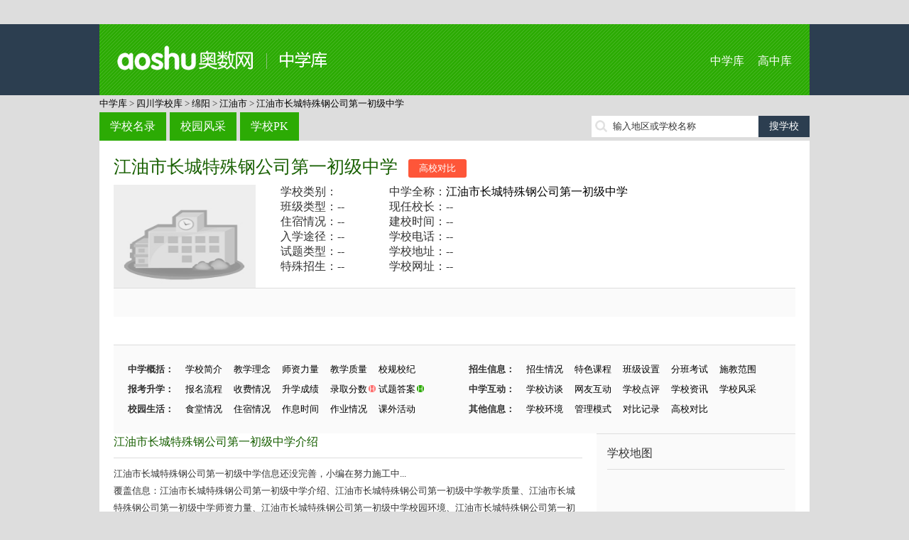

--- FILE ---
content_type: text/html; charset=utf-8
request_url: http://school.aoshu.com/school/200784/
body_size: 7324
content:
﻿<!doctype html>
<html>
<head>
<meta charset="utf-8">
<title>江油市长城特殊钢公司第一初级中学网站_江油市长城特殊钢公司第一初级中学官网_中学库</title>
<meta name="keywords" content="江油市长城特殊钢公司第一初级中学,江油市长城特殊钢公司第一初级中学官网,江油市长城特殊钢公司第一初级中学小升初,江油市长城特殊钢公司第一初级中学网站" />
<meta name="description" content="四川绵阳江油市江油市长城特殊钢公司第一初级中学是一所中学，提供小升初信息、学校介绍、师资力量、招生信息、校园环境、学校地图等。" />

<meta http-equiv="mobile-agent" content="format=html5; url=http://mschool.aoshu.com//school/200784/" />
<meta http-equiv="mobile-agent" content="format=xhtml; url=http://mschool.aoshu.com//school/200784/" />
<meta http-equiv="mobile-agent" content="format=wml; url=http://mschool.aoshu.com//school/200784/" />

<link href="http://img.eduuu.com/website/public_images/ico/as_ico.ico" rel="shortcut icon"/>
<link href="http://school.aoshu.com/style/school/middle/pc/css/layout.css" rel="stylesheet" type="text/css">
<script src="http://school.aoshu.com/style/school/middle/pc/js/jquery.js"></script>
<script src="http://school.aoshu.com/style/school/middle/pc/js/common.js"></script>
<script src="http://cbjs.baidu.com/js/m.js"></script>
<script type="text/javascript">var ecfg={ img:'http://imgs.eduu.com/',url:'http://my.jzb.com/',reguid:'0',homeurl:'http://home.jzb.com/',regurl:'http://reg.jzb.com/',vipurl:'http://vip.jzb.com/',bbsurl:'http://bbs.jzb.com/' };</script>
<!--[if IE]>
<script src="http://school.aoshu.com/style/school/middle/pc/js/html5.js"></script>
<![endif]-->
<!--[if IE 6]>
<script type="text/javascript" src="http://img.eduuu.com/website/public_js/DD_belatedPNG.js" ></script>
<script type="text/javascript">
DD_belatedPNG.fix('.header_Logo img');
</script>
<![endif]-->
<script type="text/javascript">
    // 判断是否为移动端运行环境
    // wukong.name 20130716
    if(/AppleWebKit.*Mobile/i.test(navigator.userAgent) || (/MIDP|SymbianOS|NOKIA|SAMSUNG|LG|NEC|TCL|Alcatel|BIRD|DBTEL|Dopod|PHILIPS|HAIER|LENOVO|MOT-|Nokia|SonyEricsson|SIE-|Amoi|ZTE/.test(navigator.userAgent))){
        if(window.location.href.indexOf("?mobile")<0){
            try{
                if(/Android|webOS|iPhone|iPod|BlackBerry/i.test(navigator.userAgent)){
                    // 判断访问环境是 Android|webOS|iPhone|iPod|BlackBerry 则加载以下样式
                    setActiveStyleSheet("http://school.aoshu.com/style/school/middle/css/media.css");
                }
                /*else if(/iPad/i.test(navigator.userAgent)){
                    // 判断访问环境是 iPad 则加载以下样式
                    setActiveStyleSheet("css/media.css");
                    alert('ipad')
                }*/
                else{
                    // 判断访问环境是 其他移动设备 则加载以下样式
                    setActiveStyleSheet("http://school.aoshu.com/style/school/middle/css/media.css");
                }
            }
            catch(e){ }
        }
    }
    // 判断完毕后加载样式
    function setActiveStyleSheet(filename){ document.write("<link href="+filename+" rel=stylesheet>");}

    //GA插码
    var EDUU_GKEY="奥数网/中学库/四川学校库/绵阳/江油市/江油市长城特殊钢公司第一初级中学/";
</script>
<script>var _hmt = _hmt || [];(function() {  var hm = document.createElement("script");  hm.src = "https://hm.baidu.com/hm.js?3faf1948c8d4752d6b572a7113f5cb83";  var s = document.getElementsByTagName("script")[0];   s.parentNode.insertBefore(hm, s);})();</script></head>
<body>
<!--<script src="http://school.aoshu.com/style/school/middle/pc/js/topmenu.js"></script>-->
<header>
    <section class="wrapper clearfix">
        <h1 class="fl"><a href="http://school.aoshu.com/">中学库</a></h1>
        <nav class="fr"><a href="http://school.aoshu.com/">中学库</a> <a href="http://school.zhongkao.com/">高中库</a></nav>
    </section>
</header>
<nav class="wrapper tm10">
    <a class="green" href="http://school.aoshu.com/" target="_blank">中学库</a> &gt; <a class='green' target='_blank' href='http://school.aoshu.com/province/1587/'>四川学校库</a> &gt; <a class='green' target='_blank' href='http://school.aoshu.com/province/1587/1636/'>绵阳</a> &gt; <a class='green' target='_blank' href='http://school.aoshu.com/province/1587/1636/1639/'>江油市</a> &gt; <a href='http://school.aoshu.com/school/200784/' target='_blank'>江油市长城特殊钢公司第一初级中学</a>
</nav>
<section class="wrapper clearfix tm10">
    <nav class="mainnav fl"><a href="http://school.aoshu.com/province/" class="op8">学校名录</a><a href="http://school.aoshu.com/fengcai/" class="op8">校园风采</a><a href="http://school.aoshu.com/pk/" class="op8">学校PK</a></nav>
    <div class="fr tp5 ptr">
        <form id="search" target="_blank" method="post" action="http://school.aoshu.com/search/"><input type="text" autocomplete="off" value="" id="kw" class="srh-txt vm"><input type="submit" value="搜学校" class="srh-btn vm"></form>
        <div id="thinkdiv" class="think_s"></div>
    </div>
</section><div class="wrapper bgf">
    <div class="school">
        <article class="schoolintro">
            <h2 class="cg1"><a href="http://school.aoshu.com/school/200784/" target="_blank">江油市长城特殊钢公司第一初级中学</a><a href="http://school.aoshu.com/pk/200784/0/" class="spk lm15" target="_blank">高校对比</a></h2>
            <dl class="clearfix">
                <dt><img src="http://school.aoshu.com/style/school/middle/images/logo.jpg" alt="江油市长城特殊钢公司第一初级中学" /></dt>
                <dd>
                    <table width="100%">
                        <tr>
                            <td>学校类别：</td>
                            <td>中学全称：<a href="http://school.aoshu.com/school/200784/" target="_blank">江油市长城特殊钢公司第一初级中学</a></td>
                        </tr>
                        <tr>
                            <td>班级类型：--</td>
                            <td>现任校长：--</td>
                        </tr>
                        <tr>
                            <td>住宿情况：--</td>
                            <td>建校时间：--</td>
                        </tr>
                        <tr>
                            <td>入学途径：--</td>
                            <td>学校电话：--</td>
                        </tr>
                        <tr>
                            <td>试题类型：--</td>
                            <td>学校地址：--</td>
                        </tr>
                        <tr>
                            <td>特殊招生：--</td>
                            <td>学校网址：--</td>
                        </tr>
                    </table>
                </dd>
            </dl>
            <ul>
            	<li style="width:95%">

<!-- 广告位：2022_奥数网_学校库_PC_学校详情底部 -->
<script>










</script>
               </li>
            </ul>
            ﻿<ul class="clearfix tm15">
    <li>
        <b>中学概括：</b>
        <a href="http://school.aoshu.com/school/sxgl/200784/">学校简介</a>
        <a href="http://school.aoshu.com/school/sxgl/200784/jxln/">教学理念</a>
        <a href="http://school.aoshu.com/school/sxgl/200784/szll/">师资力量</a>
        <a href="http://school.aoshu.com/school/sxgl/200784/jxzl/">教学质量</a>
        <a href="http://school.aoshu.com/school/sxgl/200784/xgxj/">校规校纪</a>
    </li>
    <li>
        <b>招生信息：</b>
        <a href="http://school.aoshu.com/school/sxgl/200784/zhqk/">招生情况</a>
        <a href="http://school.aoshu.com/school/sxgl/200784/tskc/">特色课程</a>
        <a href="http://school.aoshu.com/school/sxgl/200784/bjsz/">班级设置</a>
        <a href="http://school.aoshu.com/school/sxgl/200784/fbks/">分班考试</a>
        <a href="http://school.aoshu.com/school/sxgl/200784/sjqfw/">施教范围</a>
    </li>
    <li>
        <b>报考升学：</b>
        <a href="http://school.aoshu.com/school/sxgl/200784/bmlc/">报名流程</a>
        <a href="http://school.aoshu.com/school/sxgl/200784/sfqk/">收费情况</a>
        <a href="http://school.aoshu.com/school/sxgl/200784/sxcj/">升学成绩</a>
        <a href="http://school.aoshu.com/school/sxgl/200784/lqfs/" class="ptr">录取分数<img src="http://school.aoshu.com/style/school/middle/pc/images/icon_h1.png"></a>
        <a href="http://school.aoshu.com/school/tiku/200784/" class="ptr">试题答案<img src="http://school.aoshu.com/style/school/middle/pc/images/icon_h2.png"></a>
    </li>
    <li>
        <b>中学互动：</b>
        <a href="http://school.aoshu.com/school/zxft/200784/">学校访谈</a>
        <a href="http://school.aoshu.com/school/wyhd/200784/">网友互动</a>
        <a href="http://school.aoshu.com/school/sxgl/200784/xxdp/">学校点评</a>
        <a href="http://school.aoshu.com/school/xgwz/200784/">学校资讯</a>
        <a href="http://school.aoshu.com/picture/show/200784/">学校风采</a>
    </li>
    <li>
        <b>校园生活：</b>
        <a href="http://school.aoshu.com/school/sxgl/200784/stqk/">食堂情况</a>
        <a href="http://school.aoshu.com/school/sxgl/200784/zsqk/">住宿情况</a>
        <a href="http://school.aoshu.com/school/sxgl/200784/zxsj/">作息时间</a>
        <a href="http://school.aoshu.com/school/sxgl/200784/zyqk/">作业情况</a>
        <a href="http://school.aoshu.com/school/sxgl/200784/kwhd/">课外活动</a>
    </li>
    <li>
        <b>其他信息：</b>
        <a href="http://school.aoshu.com/school/sxgl/200784/xxhj/">学校环境</a>
        <a href="http://school.aoshu.com/school/sxgl/200784/glms/">管理模式</a>
        <a href="http://school.aoshu.com/school/pk/200784/">对比记录</a>
        <a href="http://school.aoshu.com/pk/200784/0/" target="_blank">高校对比</a>
    </li>
</ul>        </article>
        <div class="schoolcont fl">
            <article>
                <h3 class="schoolh3 cg1">江油市长城特殊钢公司第一初级中学介绍</h3>
                <p class="tm10">
                    
                <p>江油市长城特殊钢公司第一初级中学信息还没完善，小编在努力施工中...</p>
                <p>覆盖信息：江油市长城特殊钢公司第一初级中学介绍、江油市长城特殊钢公司第一初级中学教学质量、江油市长城特殊钢公司第一初级中学师资力量、江油市长城特殊钢公司第一初级中学校园环境、江油市长城特殊钢公司第一初级中学招生情况等...</p>
                <p>如果您发现网页当中的任何错误，欢迎发送邮件（zhangran#100tal.com或yangjing#100tal.com #请用@代替）与我们联系，我们会及时更正，谢... <a href="http://school.aoshu.com/school/sxgl/200784/" target="_blank">更多>></a>                </p>
            </article>
            <article class="tm20">
                <h3 class="schoolh3 cg1"><span class="fr cg3"><a href="http://jzb.com/bbs/" target="_blank">进入家长帮社区&gt;&gt;</a></span>江油市长城特殊钢公司第一初级中学讨论</h3>
                <ul class="icon tm10">
                                            暂无内容
                                    </ul>
            </article>
                        <article class="hotlist tm20">
                <h3 class="schoolh3 cg1">附近学校</h3>
                <ul class="tm10 clearfix">
                                            <li><a href="http://school.aoshu.com/school/200743/" target="_blank" title="江油市三合镇第二初级中学校">江油市三合镇第二初级中学</a></li>
                                            <li><a href="http://school.aoshu.com/school/200772/" target="_blank" title="江油市太平镇第二初级中学">江油市太平镇第二初级中学</a></li>
                                            <li><a href="http://school.aoshu.com/school/200768/" target="_blank" title="江油市方水乡初级中学校">江油市方水乡初级中学校</a></li>
                                            <li><a href="http://school.aoshu.com/school/200756/" target="_blank" title="江油市长钢特殊钢公司第四中学校">江油市长钢特殊钢公司第四</a></li>
                                            <li><a href="http://school.aoshu.com/school/200786/" target="_blank" title="江油市河口镇初级中学">江油市河口镇初级中学</a></li>
                                            <li><a href="http://school.aoshu.com/school/200749/" target="_blank" title="四川省江油市长城高级中学">四川省江油市长城高级中学</a></li>
                                            <li><a href="http://school.aoshu.com/school/200755/" target="_blank" title="江油市永胜初级中学校">江油市永胜初级中学校</a></li>
                                            <li><a href="http://school.aoshu.com/school/200762/" target="_blank" title="江油市文胜乡初级中学">江油市文胜乡初级中学</a></li>
                                            <li><a href="http://school.aoshu.com/school/200779/" target="_blank" title="江油市太平镇第一初级中学">江油市太平镇第一初级中学</a></li>
                                            <li><a href="http://school.aoshu.com/school/200742/" target="_blank" title="江油市东安乡初级中学校">江油市东安乡初级中学校</a></li>
                                            <li><a href="http://school.aoshu.com/school/200766/" target="_blank" title="江油市大康镇初级中学">江油市大康镇初级中学</a></li>
                                            <li><a href="http://school.aoshu.com/school/200745/" target="_blank" title="江油市战旗镇初级中学校">江油市战旗镇初级中学校</a></li>
                                            <li><a href="http://school.aoshu.com/school/200777/" target="_blank" title="江油市马角坝初级中学校">江油市马角坝初级中学校</a></li>
                                            <li><a href="http://school.aoshu.com/school/200784/" target="_blank" title="江油市长城特殊钢公司第一初级中学">江油市长城特殊钢公司第一</a></li>
                                            <li><a href="http://school.aoshu.com/school/200759/" target="_blank" title="江油市华丰初级中学">江油市华丰初级中学</a></li>
                                            <li><a href="http://school.aoshu.com/school/200761/" target="_blank" title="江油市新春级初级中学校">江油市新春级初级中学校</a></li>
                                            <li><a href="http://school.aoshu.com/school/200764/" target="_blank" title="江油市三合镇第一初级中学校">江油市三合镇第一初级中学</a></li>
                                            <li><a href="http://school.aoshu.com/school/200781/" target="_blank" title="江油市大埝乡初级中学校">江油市大埝乡初级中学校</a></li>
                                            <li><a href="http://school.aoshu.com/school/200744/" target="_blank" title="江油市重华镇初级中学校">江油市重华镇初级中学校</a></li>
                                            <li><a href="http://school.aoshu.com/school/200771/" target="_blank" title="江油市彰明中学校">江油市彰明中学校</a></li>
                                    </ul>
            </article>
            <article class="hotlist tm20">
                <h3 class="schoolh3 cg1">热门学校</h3>
                <ul class="tm10 clearfix">
<li><a href="http://school.aoshu.com/school/112168/" target="_blank">人大附中</a></li> 
<li><a href="http://school.aoshu.com/school/249662/" target="_blank">南京外国语学校</a></li> 
<li><a href="http://school.aoshu.com/school/134938/" target="_blank">西工大附中</a></li> 
<li><a href="http://school.aoshu.com/school/249608/" target="_blank">长郡双语实验中学</a></li> 
<li><a href="http://school.aoshu.com/school/249683/" target="_blank">深圳外国语学校</a></li> 
<li><a href="http://school.aoshu.com/school/249624/" target="_blank">郑州一中</a></li> 
<li><a href="http://school.aoshu.com/school/184349/" target="_blank">广东实验中学</a></li> 
<li><a href="http://school.aoshu.com/school/249635/" target="_blank">济南外国语学校</a></li> 
<li><a href="http://school.aoshu.com/school/112651/" target="_blank">位育中学</a></li> 
<li><a href="http://school.aoshu.com/school/249623/" target="_blank">长郡梅溪湖中学</a></li> 
<li><a href="http://school.aoshu.com/school/249654/" target="_blank">成都实验外国语学校</a></li> 
<li><a href="http://school.aoshu.com/school/226940/" target="_blank">金陵中学河西分校</a></li> 
<li><a href="http://school.aoshu.com/school/114819/" target="_blank">重庆市第八中学</a></li> 
<li><a href="http://school.aoshu.com/school/153158/" target="_blank">蛟川书院</a></li> 
<li><a href="http://school.aoshu.com/school/249720/" target="_blank">石家庄28中网站</a></li> 
<li><a href="http://school.aoshu.com/school/112671/" target="_blank">徐汇中学</a></li> 
<li><a href="http://school.aoshu.com/school/81863/" target="_blank">育英中学</a></li> 
<li><a href="http://school.aoshu.com/school/112179/" target="_blank">八一中学</a></li> 
<li><a href="http://school.aoshu.com/school/114768/" target="_blank">重庆巴蜀中学</a></li> 
<li><a href="http://school.aoshu.com/school/249589/" target="_blank">协和双语学校</a></li> 
                </ul>
            </article>
        </div>
        ﻿<aside class="filtaside schoolside fr">
    <h3>学校地图</h3>
    <div id="allmap" class="tm10" style="width: 250px;height: 250px;overflow: hidden;margin:0;"></div>
    <h3>同地区热门中学</h3>
    <ol class="rank tm10">
                    <li><a href="http://school.aoshu.com/school/200742/" title="江油市东安乡初级中学校" target="_blank">江油市东安乡初级中学校</a></li>                    <li><a href="http://school.aoshu.com/school/200774/" title="江油市义新乡初级中学校" target="_blank">江油市义新乡初级中学校</a></li>                    <li><a href="http://school.aoshu.com/school/200773/" title="江油市重兴乡初级中学校" target="_blank">江油市重兴乡初级中学校</a></li>                    <li><a href="http://school.aoshu.com/school/200772/" title="江油市太平镇第二初级中学" target="_blank">江油市太平镇第二初级中学</a></li>                    <li><a href="http://school.aoshu.com/school/200771/" title="江油市彰明中学校" target="_blank">江油市彰明中学校</a></li>                    <li><a href="http://school.aoshu.com/school/200770/" title="江油市雁门镇初级中学" target="_blank">江油市雁门镇初级中学</a></li>                    <li><a href="http://school.aoshu.com/school/200768/" title="江油市方水乡初级中学校" target="_blank">江油市方水乡初级中学校</a></li>                    <li><a href="http://school.aoshu.com/school/200766/" title="江油市大康镇初级中学" target="_blank">江油市大康镇初级中学</a></li>                    <li><a href="http://school.aoshu.com/school/200765/" title="江油市八一乡初级中学校" target="_blank">江油市八一乡初级中学校</a></li>                    <li><a href="http://school.aoshu.com/school/200775/" title="江油市河口镇初中校" target="_blank">江油市河口镇初中校</a></li>            </ol>
    <h3 class="tm10">最新资讯</h3>
    <ul class="icon tm10">
                    暂无记录
            </ul>
    <h3 class="tm10">我看过的学校</h3>
    <ul class="tm10">
                    暂无记录
            </ul>
</aside>

<script type="text/javascript" src="http://api.map.baidu.com/api?v=2.0&ak=KRq8mlh921p8oVanbOKANAAV"></script>
<script type="text/javascript">

    // 百度地图API功能
    var map = new BMap.Map("allmap"); // 创建Map实例

    map.centerAndZoom("四川绵阳",8); //初始化地图定位到城市

    var local = new BMap.LocalSearch("四川绵阳", { renderOptions:{ map: map,autoViewport: true,selectFirstResult: false },pageCapacity:1 });
    local.search("四川 绵阳 江油市长城特殊钢公司第一初级中学");

    map.enableScrollWheelZoom(); //启用滚轮缩放

</script>        <div class="clear"></div>
    </div>
    <div>
<!-- 广告位：2022_奥数网_学校库_PC_学校详情页脚 -->
<script>










</script>
    </div>
</div>
<div class="wrapper bgf tm10">
    <ul class="tab-tit clearfix">
                    <li class="on">A</li>
                    <li>F</li>
                    <li>J</li>
                    <li>M</li>
                    <li>P</li>
                    <li>S</li>
                    <li>Y</li>
                    <li>Z</li>
            </ul>
    <div class="tab-con">
                    <div>
                                    <a href="http://school.aoshu.com/school/200664/" target="_blank">安县永河镇初级中学校</a>
                                    <a href="http://school.aoshu.com/school/200665/" target="_blank">安县清泉初级中学</a>
                                    <a href="http://school.aoshu.com/school/200666/" target="_blank">安县黄土镇第二初级中学校</a>
                                    <a href="http://school.aoshu.com/school/200668/" target="_blank">安县乐兴乡初级中学</a>
                                    <a href="http://school.aoshu.com/school/200669/" target="_blank">安县花街镇初级中学</a>
                                    <a href="http://school.aoshu.com/school/200670/" target="_blank">安县高川初级中学</a>
                                    <a href="http://school.aoshu.com/school/200671/" target="_blank">安县安昌镇初级中学校</a>
                                    <a href="http://school.aoshu.com/school/200672/" target="_blank">安县永安镇初级中学</a>
                                    <a href="http://school.aoshu.com/school/200673/" target="_blank">安县茶坪乡初级中学校</a>
                                    <a href="http://school.aoshu.com/school/200674/" target="_blank">安县黄土镇第一初级中学</a>
                                <a href="http://school.aoshu.com/letter/A/" class="cg1" target="_blank">+全部</a>
            </div>
                    <div class="dn">
                                    <a href="http://school.aoshu.com/school/200459/" target="_blank">涪城区永兴镇莫家中学</a>
                                    <a href="http://school.aoshu.com/school/200461/" target="_blank">涪城区青义镇龙门中学</a>
                                <a href="http://school.aoshu.com/letter/F/" class="cg1" target="_blank">+全部</a>
            </div>
                    <div class="dn">
                                    <a href="http://school.aoshu.com/school/200742/" target="_blank">江油市东安乡初级中学校</a>
                                    <a href="http://school.aoshu.com/school/200743/" target="_blank">江油市三合镇第二初级中学校</a>
                                    <a href="http://school.aoshu.com/school/200744/" target="_blank">江油市重华镇初级中学校</a>
                                    <a href="http://school.aoshu.com/school/200745/" target="_blank">江油市战旗镇初级中学校</a>
                                    <a href="http://school.aoshu.com/school/200746/" target="_blank">江油市贯山乡初级中学校</a>
                                    <a href="http://school.aoshu.com/school/200747/" target="_blank">江油市香水乡初级中学校</a>
                                    <a href="http://school.aoshu.com/school/200748/" target="_blank">江油市龙凤镇初级中学校</a>
                                    <a href="http://school.aoshu.com/school/200752/" target="_blank">江油市小溪坝初级中学校</a>
                                    <a href="http://school.aoshu.com/school/200754/" target="_blank">江油市云集乡初级中学校</a>
                                    <a href="http://school.aoshu.com/school/200755/" target="_blank">江油市永胜初级中学校</a>
                                <a href="http://school.aoshu.com/letter/J/" class="cg1" target="_blank">+全部</a>
            </div>
                    <div class="dn">
                                    <a href="http://school.aoshu.com/school/200422/" target="_blank">绵阳市涪城区石洞乡初级中学</a>
                                    <a href="http://school.aoshu.com/school/200423/" target="_blank">绵阳市涪城区丰谷镇初级中学</a>
                                    <a href="http://school.aoshu.com/school/200424/" target="_blank">绵阳市涪城区杨家镇初级中学</a>
                                    <a href="http://school.aoshu.com/school/200425/" target="_blank">绵阳民族初级中学</a>
                                    <a href="http://school.aoshu.com/school/200428/" target="_blank">绵阳市丰谷中学</a>
                                    <a href="http://school.aoshu.com/school/200439/" target="_blank">绵阳高新区永兴镇初级中学</a>
                                    <a href="http://school.aoshu.com/school/200440/" target="_blank">绵阳市河边镇初级中学</a>
                                    <a href="http://school.aoshu.com/school/200441/" target="_blank">绵阳市涪城区新皂镇初级中学</a>
                                    <a href="http://school.aoshu.com/school/200447/" target="_blank">绵阳市涪城区玉皇镇初级中学学校</a>
                                    <a href="http://school.aoshu.com/school/200451/" target="_blank">绵阳市涪城区龙门镇初级中学</a>
                                <a href="http://school.aoshu.com/letter/M/" class="cg1" target="_blank">+全部</a>
            </div>
                    <div class="dn">
                                    <a href="http://school.aoshu.com/school/200728/" target="_blank">平武县大桥镇初级中学校</a>
                                    <a href="http://school.aoshu.com/school/200731/" target="_blank">平武县坝子乡初级中学</a>
                                    <a href="http://school.aoshu.com/school/200732/" target="_blank">平武县龙安镇中学校</a>
                                    <a href="http://school.aoshu.com/school/200734/" target="_blank">平武县高村乡初级中学</a>
                                    <a href="http://school.aoshu.com/school/200735/" target="_blank">平武县豆叩镇初级中学校</a>
                                    <a href="http://school.aoshu.com/school/200737/" target="_blank">平武县响岩镇初级中学校</a>
                                    <a href="http://school.aoshu.com/school/200738/" target="_blank">平武县南坝镇石坎初级中学校</a>
                                    <a href="http://school.aoshu.com/school/200740/" target="_blank">平武县大印镇初级中学</a>
                                    <a href="http://school.aoshu.com/school/200741/" target="_blank">平武县古城镇初级中学校</a>
                                <a href="http://school.aoshu.com/letter/P/" class="cg1" target="_blank">+全部</a>
            </div>
                    <div class="dn">
                                    <a href="http://school.aoshu.com/school/200433/" target="_blank">四川省绵阳第一中学校</a>
                                    <a href="http://school.aoshu.com/school/200456/" target="_blank">四川省绵阳市中学</a>
                                    <a href="http://school.aoshu.com/school/200503/" target="_blank">三台县八洞镇初级中学校</a>
                                    <a href="http://school.aoshu.com/school/200504/" target="_blank">三台县建设镇初级中学校</a>
                                    <a href="http://school.aoshu.com/school/200505/" target="_blank">三台县光辉镇初级中学校</a>
                                    <a href="http://school.aoshu.com/school/200506/" target="_blank">三台县芦溪镇永江初级中学校</a>
                                    <a href="http://school.aoshu.com/school/200507/" target="_blank">三台县芦溪镇初级中学校</a>
                                    <a href="http://school.aoshu.com/school/200508/" target="_blank">三台县花园镇初级中学校</a>
                                    <a href="http://school.aoshu.com/school/200509/" target="_blank">四川省三台县梓州中学</a>
                                    <a href="http://school.aoshu.com/school/200510/" target="_blank">三台县广利初级中学校</a>
                                <a href="http://school.aoshu.com/letter/S/" class="cg1" target="_blank">+全部</a>
            </div>
                    <div class="dn">
                                    <a href="http://school.aoshu.com/school/200478/" target="_blank">游仙区东林乡初级中学校</a>
                                    <a href="http://school.aoshu.com/school/200483/" target="_blank">游仙区太平乡初级中学</a>
                                    <a href="http://school.aoshu.com/school/200493/" target="_blank">游仙区朝真乡初级中学</a>
                                    <a href="http://school.aoshu.com/school/200621/" target="_blank">盐亭县金安乡初级中学</a>
                                    <a href="http://school.aoshu.com/school/200622/" target="_blank">盐亭县石牛庙乡初级中学</a>
                                    <a href="http://school.aoshu.com/school/200623/" target="_blank">盐亭县冯河乡初级中学</a>
                                    <a href="http://school.aoshu.com/school/200624/" target="_blank">盐亭县巨龙镇初级中学</a>
                                    <a href="http://school.aoshu.com/school/200625/" target="_blank">盐亭县两河镇初级中学</a>
                                    <a href="http://school.aoshu.com/school/200626/" target="_blank">盐亭县云溪镇初级中学</a>
                                    <a href="http://school.aoshu.com/school/200627/" target="_blank">盐亭县大兴回族乡初级中学</a>
                                <a href="http://school.aoshu.com/letter/Y/" class="cg1" target="_blank">+全部</a>
            </div>
                    <div class="dn">
                                    <a href="http://school.aoshu.com/school/200693/" target="_blank">梓潼县文昌镇初级中学校</a>
                                    <a href="http://school.aoshu.com/school/200695/" target="_blank">梓潼县仙峰乡初级中学校</a>
                                    <a href="http://school.aoshu.com/school/200696/" target="_blank">梓潼县许州中学校</a>
                                    <a href="http://school.aoshu.com/school/200697/" target="_blank">梓潼县金龙场乡初级中学校</a>
                                    <a href="http://school.aoshu.com/school/200698/" target="_blank">梓潼县白云镇初级中学校</a>
                                    <a href="http://school.aoshu.com/school/200699/" target="_blank">梓潼县双板乡初级中学校</a>
                                    <a href="http://school.aoshu.com/school/200700/" target="_blank">梓潼县自强初级中学校</a>
                                    <a href="http://school.aoshu.com/school/200701/" target="_blank">梓潼县玛瑙镇初级中学校</a>
                                    <a href="http://school.aoshu.com/school/200702/" target="_blank">梓潼县卧龙镇初级中学校</a>
                                    <a href="http://school.aoshu.com/school/200703/" target="_blank">梓潼县观义初级中学校</a>
                                <a href="http://school.aoshu.com/letter/Z/" class="cg1" target="_blank">+全部</a>
            </div>
            </div>
</div>
﻿<footer>
    <script type="text/javascript">BAIDU_CLB_fillSlot("736490");</script>
    <section class="wrapper">
        <p class="f-tool">工具大全：<a href="http://gs.jzb.com/" target="_blank">故事大全</a> | <a href="http://zsd.jzb.com/" target="_blank">知识点</a> | <a href="http://ts.jzb.com/" target="_blank">图书大全</a> | <a href="http://school.aoshu.com/" target="_blank">初中库</a> | <a href="http://school.zhongkao.com/" target="_blank">高中库</a> | <a href="http://tiku.aoshu.com/" target="_blank">小学题库</a> | <a href="http://tiku.zhongkao.com/" target="_blank">中考试题</a> | <a href="http://cidian.eduu.com/" target="_blank">词典</a> | <a href="http://zidian.eduu.com/" target="_blank">字典</a> | <a href="http://chengyu.eduu.com/" target="_blank">成语大全</a></p>
        <p><a href="http://jzb.com/edgw/" target="_blank" rel=nofollow>关于我们</a> - <a href="http://jzb.com/edgw/yxhz/"  target="_blank" rel=nofollow>营销合作</a> - <a href="http://jzb.com/z/yqlj/index.html" target="_blank" rel=nofollow>友情链接</a> - <a href="http://jzb.com/include/site_map.html"  target="_blank" rel=nofollow>网站地图</a> - <a href="http://jzb.com/include/fuwu.html" target="_blank"  rel=nofollow>服务条款</a> - <a href="http://jzb.com/edgw/cpyc/shzp/"  target="_blank" rel=nofollow>诚聘英才</a> - <a href="http://jzb.com/edgw/lxwm/" target="_blank" rel=nofollow >联系我们</a> - <a href="http://mschool.aoshu.com/" target="_blank" >手机版</a></p>
        <p>Copyright© 北京学而思网络科技有限公司（<a href="http://www.beian.miit.gov.cn/" target="_blank">京ICP备09042963号-15</a>）<a href="http://www.beian.gov.cn/portal/registerSystemInfo?recordcode=11010802027854" target="_blank">京公网安备 11010802027854号</a></p>
    </section>
<!--    <div class="_gqjh8x0ea9q"></div>
    <script type="text/javascript">
        (window.slotbydup = window.slotbydup || []).push({
            id: "u5932922",
            container: "_gqjh8x0ea9q",
            async: true
        });
    </script>
    <script type="text/javascript" src="//cpro.baidustatic.com/cpro/ui/c.js" async="async" defer="defer" ></script>-->
</footer>
</body>
</html>
<script src="http://img.eduuu.com/edu/js/ggc.js?v=20110303"  type="text/javascript"></script>
